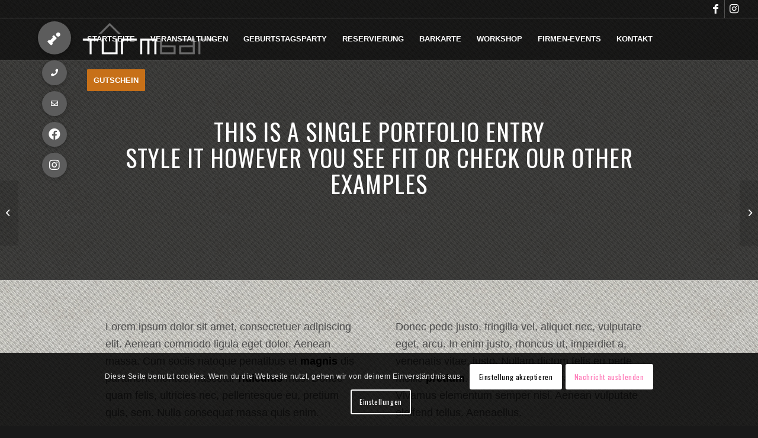

--- FILE ---
content_type: text/html; charset=UTF-8
request_url: https://turmbar.de/portfolio-item/macbook-pro-ssd
body_size: 20343
content:
<!DOCTYPE html>
<html lang="de" class="html_stretched responsive av-preloader-active av-preloader-enabled  html_header_top html_logo_left html_main_nav_header html_menu_right html_custom html_header_sticky html_header_shrinking html_header_topbar_active html_header_transparency html_header_with_border html_mobile_menu_tablet html_header_searchicon_disabled html_content_align_center html_header_unstick_top html_header_stretch html_elegant-blog html_modern-blog html_av-overlay-side html_av-overlay-side-classic html_12 html_av-submenu-noclone html_entry_id_144 av-cookies-consent-show-message-bar av-cookies-cookie-consent-enabled av-cookies-can-opt-out av-cookies-user-silent-accept avia-cookie-check-browser-settings av-no-preview av-default-lightbox html_text_menu_active av-mobile-menu-switch-default">
<head>
<meta charset="UTF-8" />
<meta name="robots" content="index, follow" />
<!-- mobile setting -->
<meta name="viewport" content="width=device-width, initial-scale=1">
<!-- Scripts/CSS and wp_head hook -->
<title>MacBook PRO &#038; SSD &#8211; TURM BAR HAMBURG</title>
<meta name='robots' content='max-image-preview:large' />
<script type='text/javascript'>
function avia_cookie_check_sessionStorage()
{
//	FF throws error when all cookies blocked !!
var sessionBlocked = false;
try
{
var test = sessionStorage.getItem( 'aviaCookieRefused' ) != null;
}
catch(e)
{
sessionBlocked = true;
}
var aviaCookieRefused = ! sessionBlocked ? sessionStorage.getItem( 'aviaCookieRefused' ) : null;
var html = document.getElementsByTagName('html')[0];
/**
* Set a class to avoid calls to sessionStorage
*/
if( sessionBlocked || aviaCookieRefused )
{
if( html.className.indexOf('av-cookies-session-refused') < 0 )
{
html.className += ' av-cookies-session-refused';
}
}
if( sessionBlocked || aviaCookieRefused || document.cookie.match(/aviaCookieConsent/) )
{
if( html.className.indexOf('av-cookies-user-silent-accept') >= 0 )
{
html.className = html.className.replace(/\bav-cookies-user-silent-accept\b/g, '');
}
}
}
avia_cookie_check_sessionStorage();
</script>
<link rel='dns-prefetch' href='//cdnjs.cloudflare.com' />
<link rel="alternate" type="application/rss+xml" title="TURM BAR HAMBURG &raquo; Feed" href="https://turmbar.de/feed" />
<link rel="alternate" type="application/rss+xml" title="TURM BAR HAMBURG &raquo; Kommentar-Feed" href="https://turmbar.de/comments/feed" />
<!-- google webfont font replacement -->
<script type='text/javascript'>
(function() {
/*	check if webfonts are disabled by user setting via cookie - or user must opt in.	*/
var html = document.getElementsByTagName('html')[0];
var cookie_check = html.className.indexOf('av-cookies-needs-opt-in') >= 0 || html.className.indexOf('av-cookies-can-opt-out') >= 0;
var allow_continue = true;
var silent_accept_cookie = html.className.indexOf('av-cookies-user-silent-accept') >= 0;
if( cookie_check && ! silent_accept_cookie )
{
if( ! document.cookie.match(/aviaCookieConsent/) || html.className.indexOf('av-cookies-session-refused') >= 0 )
{
allow_continue = false;
}
else
{
if( ! document.cookie.match(/aviaPrivacyRefuseCookiesHideBar/) )
{
allow_continue = false;
}
else if( ! document.cookie.match(/aviaPrivacyEssentialCookiesEnabled/) )
{
allow_continue = false;
}
else if( document.cookie.match(/aviaPrivacyGoogleWebfontsDisabled/) )
{
allow_continue = false;
}
}
}
if( allow_continue )
{
var f = document.createElement('link');
f.type 	= 'text/css';
f.rel 	= 'stylesheet';
f.href 	= 'https://fonts.googleapis.com/css?family=Metrophobic%7COswald%7COpen+Sans:400,600&display=auto';
f.id 	= 'avia-google-webfont';
document.getElementsByTagName('head')[0].appendChild(f);
}
})();
</script>
<!-- <link rel='stylesheet' id='sbi_styles-css' href='https://turmbar.de/wp-content/plugins/instagram-feed/css/sbi-styles.min.css?ver=6.9.1' type='text/css' media='all' /> -->
<!-- <link rel='stylesheet' id='wp-block-library-css' href='https://turmbar.de/wp-includes/css/dist/block-library/style.min.css?ver=6.1.9' type='text/css' media='all' /> -->
<link rel="stylesheet" type="text/css" href="//turmbar.de/wp-content/cache/wpfc-minified/m9habamx/h6duw.css" media="all"/>
<style id='global-styles-inline-css' type='text/css'>
body{--wp--preset--color--black: #000000;--wp--preset--color--cyan-bluish-gray: #abb8c3;--wp--preset--color--white: #ffffff;--wp--preset--color--pale-pink: #f78da7;--wp--preset--color--vivid-red: #cf2e2e;--wp--preset--color--luminous-vivid-orange: #ff6900;--wp--preset--color--luminous-vivid-amber: #fcb900;--wp--preset--color--light-green-cyan: #7bdcb5;--wp--preset--color--vivid-green-cyan: #00d084;--wp--preset--color--pale-cyan-blue: #8ed1fc;--wp--preset--color--vivid-cyan-blue: #0693e3;--wp--preset--color--vivid-purple: #9b51e0;--wp--preset--color--metallic-red: #b02b2c;--wp--preset--color--maximum-yellow-red: #edae44;--wp--preset--color--yellow-sun: #eeee22;--wp--preset--color--palm-leaf: #83a846;--wp--preset--color--aero: #7bb0e7;--wp--preset--color--old-lavender: #745f7e;--wp--preset--color--steel-teal: #5f8789;--wp--preset--color--raspberry-pink: #d65799;--wp--preset--color--medium-turquoise: #4ecac2;--wp--preset--gradient--vivid-cyan-blue-to-vivid-purple: linear-gradient(135deg,rgba(6,147,227,1) 0%,rgb(155,81,224) 100%);--wp--preset--gradient--light-green-cyan-to-vivid-green-cyan: linear-gradient(135deg,rgb(122,220,180) 0%,rgb(0,208,130) 100%);--wp--preset--gradient--luminous-vivid-amber-to-luminous-vivid-orange: linear-gradient(135deg,rgba(252,185,0,1) 0%,rgba(255,105,0,1) 100%);--wp--preset--gradient--luminous-vivid-orange-to-vivid-red: linear-gradient(135deg,rgba(255,105,0,1) 0%,rgb(207,46,46) 100%);--wp--preset--gradient--very-light-gray-to-cyan-bluish-gray: linear-gradient(135deg,rgb(238,238,238) 0%,rgb(169,184,195) 100%);--wp--preset--gradient--cool-to-warm-spectrum: linear-gradient(135deg,rgb(74,234,220) 0%,rgb(151,120,209) 20%,rgb(207,42,186) 40%,rgb(238,44,130) 60%,rgb(251,105,98) 80%,rgb(254,248,76) 100%);--wp--preset--gradient--blush-light-purple: linear-gradient(135deg,rgb(255,206,236) 0%,rgb(152,150,240) 100%);--wp--preset--gradient--blush-bordeaux: linear-gradient(135deg,rgb(254,205,165) 0%,rgb(254,45,45) 50%,rgb(107,0,62) 100%);--wp--preset--gradient--luminous-dusk: linear-gradient(135deg,rgb(255,203,112) 0%,rgb(199,81,192) 50%,rgb(65,88,208) 100%);--wp--preset--gradient--pale-ocean: linear-gradient(135deg,rgb(255,245,203) 0%,rgb(182,227,212) 50%,rgb(51,167,181) 100%);--wp--preset--gradient--electric-grass: linear-gradient(135deg,rgb(202,248,128) 0%,rgb(113,206,126) 100%);--wp--preset--gradient--midnight: linear-gradient(135deg,rgb(2,3,129) 0%,rgb(40,116,252) 100%);--wp--preset--duotone--dark-grayscale: url('#wp-duotone-dark-grayscale');--wp--preset--duotone--grayscale: url('#wp-duotone-grayscale');--wp--preset--duotone--purple-yellow: url('#wp-duotone-purple-yellow');--wp--preset--duotone--blue-red: url('#wp-duotone-blue-red');--wp--preset--duotone--midnight: url('#wp-duotone-midnight');--wp--preset--duotone--magenta-yellow: url('#wp-duotone-magenta-yellow');--wp--preset--duotone--purple-green: url('#wp-duotone-purple-green');--wp--preset--duotone--blue-orange: url('#wp-duotone-blue-orange');--wp--preset--font-size--small: 1rem;--wp--preset--font-size--medium: 1.125rem;--wp--preset--font-size--large: 1.75rem;--wp--preset--font-size--x-large: clamp(1.75rem, 3vw, 2.25rem);--wp--preset--spacing--20: 0.44rem;--wp--preset--spacing--30: 0.67rem;--wp--preset--spacing--40: 1rem;--wp--preset--spacing--50: 1.5rem;--wp--preset--spacing--60: 2.25rem;--wp--preset--spacing--70: 3.38rem;--wp--preset--spacing--80: 5.06rem;}body { margin: 0;--wp--style--global--content-size: 800px;--wp--style--global--wide-size: 1130px; }.wp-site-blocks > .alignleft { float: left; margin-right: 2em; }.wp-site-blocks > .alignright { float: right; margin-left: 2em; }.wp-site-blocks > .aligncenter { justify-content: center; margin-left: auto; margin-right: auto; }:where(.is-layout-flex){gap: 0.5em;}body .is-layout-flow > .alignleft{float: left;margin-inline-start: 0;margin-inline-end: 2em;}body .is-layout-flow > .alignright{float: right;margin-inline-start: 2em;margin-inline-end: 0;}body .is-layout-flow > .aligncenter{margin-left: auto !important;margin-right: auto !important;}body .is-layout-constrained > .alignleft{float: left;margin-inline-start: 0;margin-inline-end: 2em;}body .is-layout-constrained > .alignright{float: right;margin-inline-start: 2em;margin-inline-end: 0;}body .is-layout-constrained > .aligncenter{margin-left: auto !important;margin-right: auto !important;}body .is-layout-constrained > :where(:not(.alignleft):not(.alignright):not(.alignfull)){max-width: var(--wp--style--global--content-size);margin-left: auto !important;margin-right: auto !important;}body .is-layout-constrained > .alignwide{max-width: var(--wp--style--global--wide-size);}body .is-layout-flex{display: flex;}body .is-layout-flex{flex-wrap: wrap;align-items: center;}body .is-layout-flex > *{margin: 0;}body{padding-top: 0px;padding-right: 0px;padding-bottom: 0px;padding-left: 0px;}a:where(:not(.wp-element-button)){text-decoration: underline;}.wp-element-button, .wp-block-button__link{background-color: #32373c;border-width: 0;color: #fff;font-family: inherit;font-size: inherit;line-height: inherit;padding: calc(0.667em + 2px) calc(1.333em + 2px);text-decoration: none;}.has-black-color{color: var(--wp--preset--color--black) !important;}.has-cyan-bluish-gray-color{color: var(--wp--preset--color--cyan-bluish-gray) !important;}.has-white-color{color: var(--wp--preset--color--white) !important;}.has-pale-pink-color{color: var(--wp--preset--color--pale-pink) !important;}.has-vivid-red-color{color: var(--wp--preset--color--vivid-red) !important;}.has-luminous-vivid-orange-color{color: var(--wp--preset--color--luminous-vivid-orange) !important;}.has-luminous-vivid-amber-color{color: var(--wp--preset--color--luminous-vivid-amber) !important;}.has-light-green-cyan-color{color: var(--wp--preset--color--light-green-cyan) !important;}.has-vivid-green-cyan-color{color: var(--wp--preset--color--vivid-green-cyan) !important;}.has-pale-cyan-blue-color{color: var(--wp--preset--color--pale-cyan-blue) !important;}.has-vivid-cyan-blue-color{color: var(--wp--preset--color--vivid-cyan-blue) !important;}.has-vivid-purple-color{color: var(--wp--preset--color--vivid-purple) !important;}.has-metallic-red-color{color: var(--wp--preset--color--metallic-red) !important;}.has-maximum-yellow-red-color{color: var(--wp--preset--color--maximum-yellow-red) !important;}.has-yellow-sun-color{color: var(--wp--preset--color--yellow-sun) !important;}.has-palm-leaf-color{color: var(--wp--preset--color--palm-leaf) !important;}.has-aero-color{color: var(--wp--preset--color--aero) !important;}.has-old-lavender-color{color: var(--wp--preset--color--old-lavender) !important;}.has-steel-teal-color{color: var(--wp--preset--color--steel-teal) !important;}.has-raspberry-pink-color{color: var(--wp--preset--color--raspberry-pink) !important;}.has-medium-turquoise-color{color: var(--wp--preset--color--medium-turquoise) !important;}.has-black-background-color{background-color: var(--wp--preset--color--black) !important;}.has-cyan-bluish-gray-background-color{background-color: var(--wp--preset--color--cyan-bluish-gray) !important;}.has-white-background-color{background-color: var(--wp--preset--color--white) !important;}.has-pale-pink-background-color{background-color: var(--wp--preset--color--pale-pink) !important;}.has-vivid-red-background-color{background-color: var(--wp--preset--color--vivid-red) !important;}.has-luminous-vivid-orange-background-color{background-color: var(--wp--preset--color--luminous-vivid-orange) !important;}.has-luminous-vivid-amber-background-color{background-color: var(--wp--preset--color--luminous-vivid-amber) !important;}.has-light-green-cyan-background-color{background-color: var(--wp--preset--color--light-green-cyan) !important;}.has-vivid-green-cyan-background-color{background-color: var(--wp--preset--color--vivid-green-cyan) !important;}.has-pale-cyan-blue-background-color{background-color: var(--wp--preset--color--pale-cyan-blue) !important;}.has-vivid-cyan-blue-background-color{background-color: var(--wp--preset--color--vivid-cyan-blue) !important;}.has-vivid-purple-background-color{background-color: var(--wp--preset--color--vivid-purple) !important;}.has-metallic-red-background-color{background-color: var(--wp--preset--color--metallic-red) !important;}.has-maximum-yellow-red-background-color{background-color: var(--wp--preset--color--maximum-yellow-red) !important;}.has-yellow-sun-background-color{background-color: var(--wp--preset--color--yellow-sun) !important;}.has-palm-leaf-background-color{background-color: var(--wp--preset--color--palm-leaf) !important;}.has-aero-background-color{background-color: var(--wp--preset--color--aero) !important;}.has-old-lavender-background-color{background-color: var(--wp--preset--color--old-lavender) !important;}.has-steel-teal-background-color{background-color: var(--wp--preset--color--steel-teal) !important;}.has-raspberry-pink-background-color{background-color: var(--wp--preset--color--raspberry-pink) !important;}.has-medium-turquoise-background-color{background-color: var(--wp--preset--color--medium-turquoise) !important;}.has-black-border-color{border-color: var(--wp--preset--color--black) !important;}.has-cyan-bluish-gray-border-color{border-color: var(--wp--preset--color--cyan-bluish-gray) !important;}.has-white-border-color{border-color: var(--wp--preset--color--white) !important;}.has-pale-pink-border-color{border-color: var(--wp--preset--color--pale-pink) !important;}.has-vivid-red-border-color{border-color: var(--wp--preset--color--vivid-red) !important;}.has-luminous-vivid-orange-border-color{border-color: var(--wp--preset--color--luminous-vivid-orange) !important;}.has-luminous-vivid-amber-border-color{border-color: var(--wp--preset--color--luminous-vivid-amber) !important;}.has-light-green-cyan-border-color{border-color: var(--wp--preset--color--light-green-cyan) !important;}.has-vivid-green-cyan-border-color{border-color: var(--wp--preset--color--vivid-green-cyan) !important;}.has-pale-cyan-blue-border-color{border-color: var(--wp--preset--color--pale-cyan-blue) !important;}.has-vivid-cyan-blue-border-color{border-color: var(--wp--preset--color--vivid-cyan-blue) !important;}.has-vivid-purple-border-color{border-color: var(--wp--preset--color--vivid-purple) !important;}.has-metallic-red-border-color{border-color: var(--wp--preset--color--metallic-red) !important;}.has-maximum-yellow-red-border-color{border-color: var(--wp--preset--color--maximum-yellow-red) !important;}.has-yellow-sun-border-color{border-color: var(--wp--preset--color--yellow-sun) !important;}.has-palm-leaf-border-color{border-color: var(--wp--preset--color--palm-leaf) !important;}.has-aero-border-color{border-color: var(--wp--preset--color--aero) !important;}.has-old-lavender-border-color{border-color: var(--wp--preset--color--old-lavender) !important;}.has-steel-teal-border-color{border-color: var(--wp--preset--color--steel-teal) !important;}.has-raspberry-pink-border-color{border-color: var(--wp--preset--color--raspberry-pink) !important;}.has-medium-turquoise-border-color{border-color: var(--wp--preset--color--medium-turquoise) !important;}.has-vivid-cyan-blue-to-vivid-purple-gradient-background{background: var(--wp--preset--gradient--vivid-cyan-blue-to-vivid-purple) !important;}.has-light-green-cyan-to-vivid-green-cyan-gradient-background{background: var(--wp--preset--gradient--light-green-cyan-to-vivid-green-cyan) !important;}.has-luminous-vivid-amber-to-luminous-vivid-orange-gradient-background{background: var(--wp--preset--gradient--luminous-vivid-amber-to-luminous-vivid-orange) !important;}.has-luminous-vivid-orange-to-vivid-red-gradient-background{background: var(--wp--preset--gradient--luminous-vivid-orange-to-vivid-red) !important;}.has-very-light-gray-to-cyan-bluish-gray-gradient-background{background: var(--wp--preset--gradient--very-light-gray-to-cyan-bluish-gray) !important;}.has-cool-to-warm-spectrum-gradient-background{background: var(--wp--preset--gradient--cool-to-warm-spectrum) !important;}.has-blush-light-purple-gradient-background{background: var(--wp--preset--gradient--blush-light-purple) !important;}.has-blush-bordeaux-gradient-background{background: var(--wp--preset--gradient--blush-bordeaux) !important;}.has-luminous-dusk-gradient-background{background: var(--wp--preset--gradient--luminous-dusk) !important;}.has-pale-ocean-gradient-background{background: var(--wp--preset--gradient--pale-ocean) !important;}.has-electric-grass-gradient-background{background: var(--wp--preset--gradient--electric-grass) !important;}.has-midnight-gradient-background{background: var(--wp--preset--gradient--midnight) !important;}.has-small-font-size{font-size: var(--wp--preset--font-size--small) !important;}.has-medium-font-size{font-size: var(--wp--preset--font-size--medium) !important;}.has-large-font-size{font-size: var(--wp--preset--font-size--large) !important;}.has-x-large-font-size{font-size: var(--wp--preset--font-size--x-large) !important;}
.wp-block-navigation a:where(:not(.wp-element-button)){color: inherit;}
:where(.wp-block-columns.is-layout-flex){gap: 2em;}
.wp-block-pullquote{font-size: 1.5em;line-height: 1.6;}
</style>
<!-- <link rel='stylesheet' id='buttonizer_frontend_style-css' href='https://turmbar.de/wp-content/plugins/buttonizer-multifunctional-button/assets/legacy/frontend.css?v=e56c108f5ec02d28b104b0962bc469ef&#038;ver=6.1.9' type='text/css' media='all' /> -->
<link rel="stylesheet" type="text/css" href="//turmbar.de/wp-content/cache/wpfc-minified/3miq6q6/h6duw.css" media="all"/>
<link rel='stylesheet' id='buttonizer-icon-library-css' href='https://cdnjs.cloudflare.com/ajax/libs/font-awesome/5.15.4/css/all.min.css?ver=6.1.9' type='text/css' media='all' integrity='sha512-1ycn6IcaQQ40/MKBW2W4Rhis/DbILU74C1vSrLJxCq57o941Ym01SwNsOMqvEBFlcgUa6xLiPY/NS5R+E6ztJQ==' crossorigin='anonymous' />
<!-- <link rel='stylesheet' id='avia-merged-styles-css' href='https://turmbar.de/wp-content/uploads/dynamic_avia/avia-merged-styles-4a5bed19f8ee1004aa31dd1fe0b796e6---63efa5a2cc17f.css' type='text/css' media='all' /> -->
<!-- <link rel='stylesheet' id='avia-single-post-144-css' href='https://turmbar.de/wp-content/uploads/dynamic_avia/avia_posts_css/post-144.css?ver=ver-1676898130' type='text/css' media='all' /> -->
<link rel="stylesheet" type="text/css" href="//turmbar.de/wp-content/cache/wpfc-minified/8atan9l6/htat9.css" media="all"/>
<script type='text/javascript' src='https://turmbar.de/wp-includes/js/jquery/jquery.min.js?ver=3.6.1' id='jquery-core-js'></script>
<script type='text/javascript' src='https://turmbar.de/wp-includes/js/jquery/jquery-migrate.min.js?ver=3.3.2' id='jquery-migrate-js'></script>
<link rel="https://api.w.org/" href="https://turmbar.de/wp-json/" /><link rel="alternate" type="application/json" href="https://turmbar.de/wp-json/wp/v2/portfolio/144" /><link rel="EditURI" type="application/rsd+xml" title="RSD" href="https://turmbar.de/xmlrpc.php?rsd" />
<link rel="wlwmanifest" type="application/wlwmanifest+xml" href="https://turmbar.de/wp-includes/wlwmanifest.xml" />
<meta name="generator" content="WordPress 6.1.9" />
<link rel="canonical" href="https://turmbar.de/portfolio-item/macbook-pro-ssd" />
<link rel='shortlink' href='https://turmbar.de/?p=144' />
<link rel="alternate" type="application/json+oembed" href="https://turmbar.de/wp-json/oembed/1.0/embed?url=https%3A%2F%2Fturmbar.de%2Fportfolio-item%2Fmacbook-pro-ssd" />
<link rel="alternate" type="text/xml+oembed" href="https://turmbar.de/wp-json/oembed/1.0/embed?url=https%3A%2F%2Fturmbar.de%2Fportfolio-item%2Fmacbook-pro-ssd&#038;format=xml" />
<!-- This site is optimized with the Schema plugin v1.7.9.6 - https://schema.press -->
<script type="application/ld+json">[{"@context":"http:\/\/schema.org\/","@type":"WPHeader","url":"https:\/\/turmbar.de","headline":"MacBook PRO &#038; SSD","description":"Cocktailbar und Lounge in der City"},{"@context":"http:\/\/schema.org\/","@type":"WPFooter","url":"https:\/\/turmbar.de","headline":"MacBook PRO &#038; SSD","description":"Cocktailbar und Lounge in der City","copyrightYear":"2015"}]</script>
<link rel="profile" href="http://gmpg.org/xfn/11" />
<link rel="alternate" type="application/rss+xml" title="TURM BAR HAMBURG RSS2 Feed" href="https://turmbar.de/feed" />
<link rel="pingback" href="https://turmbar.de/xmlrpc.php" />
<style type='text/css' media='screen'>
#top #header_main > .container, #top #header_main > .container .main_menu  .av-main-nav > li > a, #top #header_main #menu-item-shop .cart_dropdown_link{ height:70px; line-height: 70px; }
.html_top_nav_header .av-logo-container{ height:70px;  }
.html_header_top.html_header_sticky #top #wrap_all #main{ padding-top:100px; } 
</style>
<!--[if lt IE 9]><script src="https://turmbar.de/wp-content/themes/enfold/js/html5shiv.js"></script><![endif]-->
<link rel="icon" href="https://new.turmbar.de/wp-content/uploads/2020/01/favicon.jpg" type="image/x-icon">
<!-- To speed up the rendering and to display the site as fast as possible to the user we include some styles and scripts for above the fold content inline -->
<script type="text/javascript">'use strict';var avia_is_mobile=!1;if(/Android|webOS|iPhone|iPad|iPod|BlackBerry|IEMobile|Opera Mini/i.test(navigator.userAgent)&&'ontouchstart' in document.documentElement){avia_is_mobile=!0;document.documentElement.className+=' avia_mobile '}
else{document.documentElement.className+=' avia_desktop '};document.documentElement.className+=' js_active ';(function(){var e=['-webkit-','-moz-','-ms-',''],n='',o=!1,a=!1;for(var t in e){if(e[t]+'transform' in document.documentElement.style){o=!0;n=e[t]+'transform'};if(e[t]+'perspective' in document.documentElement.style){a=!0}};if(o){document.documentElement.className+=' avia_transform '};if(a){document.documentElement.className+=' avia_transform3d '};if(typeof document.getElementsByClassName=='function'&&typeof document.documentElement.getBoundingClientRect=='function'&&avia_is_mobile==!1){if(n&&window.innerHeight>0){setTimeout(function(){var e=0,o={},a=0,t=document.getElementsByClassName('av-parallax'),i=window.pageYOffset||document.documentElement.scrollTop;for(e=0;e<t.length;e++){t[e].style.top='0px';o=t[e].getBoundingClientRect();a=Math.ceil((window.innerHeight+i-o.top)*0.3);t[e].style[n]='translate(0px, '+a+'px)';t[e].style.top='auto';t[e].className+=' enabled-parallax '}},50)}}})();</script><style type="text/css">
@font-face {font-family: 'entypo-fontello'; font-weight: normal; font-style: normal; font-display: auto;
src: url('https://turmbar.de/wp-content/themes/enfold/config-templatebuilder/avia-template-builder/assets/fonts/entypo-fontello.woff2') format('woff2'),
url('https://turmbar.de/wp-content/themes/enfold/config-templatebuilder/avia-template-builder/assets/fonts/entypo-fontello.woff') format('woff'),
url('https://turmbar.de/wp-content/themes/enfold/config-templatebuilder/avia-template-builder/assets/fonts/entypo-fontello.ttf') format('truetype'),
url('https://turmbar.de/wp-content/themes/enfold/config-templatebuilder/avia-template-builder/assets/fonts/entypo-fontello.svg#entypo-fontello') format('svg'),
url('https://turmbar.de/wp-content/themes/enfold/config-templatebuilder/avia-template-builder/assets/fonts/entypo-fontello.eot'),
url('https://turmbar.de/wp-content/themes/enfold/config-templatebuilder/avia-template-builder/assets/fonts/entypo-fontello.eot?#iefix') format('embedded-opentype');
} #top .avia-font-entypo-fontello, body .avia-font-entypo-fontello, html body [data-av_iconfont='entypo-fontello']:before{ font-family: 'entypo-fontello'; }
</style>
<!--
Debugging Info for Theme support: 
Theme: Enfold
Version: 5.4.1
Installed: enfold
AviaFramework Version: 5.3
AviaBuilder Version: 5.3
aviaElementManager Version: 1.0.1
- - - - - - - - - - -
ChildTheme: Enfold Child
ChildTheme Version: 1.0
ChildTheme Installed: enfold
- - - - - - - - - - -
ML:268435456-PU:87-PLA:10
WP:6.1.9
Compress: CSS:all theme files - JS:all theme files
Updates: enabled - token has changed and not verified
PLAu:7
-->
</head>
<body id="top" class="portfolio-template-default single single-portfolio postid-144 stretched rtl_columns av-curtain-numeric metrophobic arial-websave arial  avia-responsive-images-support" itemscope="itemscope" itemtype="https://schema.org/WebPage" >
<svg xmlns="http://www.w3.org/2000/svg" viewBox="0 0 0 0" width="0" height="0" focusable="false" role="none" style="visibility: hidden; position: absolute; left: -9999px; overflow: hidden;" ><defs><filter id="wp-duotone-dark-grayscale"><feColorMatrix color-interpolation-filters="sRGB" type="matrix" values=" .299 .587 .114 0 0 .299 .587 .114 0 0 .299 .587 .114 0 0 .299 .587 .114 0 0 " /><feComponentTransfer color-interpolation-filters="sRGB" ><feFuncR type="table" tableValues="0 0.49803921568627" /><feFuncG type="table" tableValues="0 0.49803921568627" /><feFuncB type="table" tableValues="0 0.49803921568627" /><feFuncA type="table" tableValues="1 1" /></feComponentTransfer><feComposite in2="SourceGraphic" operator="in" /></filter></defs></svg><svg xmlns="http://www.w3.org/2000/svg" viewBox="0 0 0 0" width="0" height="0" focusable="false" role="none" style="visibility: hidden; position: absolute; left: -9999px; overflow: hidden;" ><defs><filter id="wp-duotone-grayscale"><feColorMatrix color-interpolation-filters="sRGB" type="matrix" values=" .299 .587 .114 0 0 .299 .587 .114 0 0 .299 .587 .114 0 0 .299 .587 .114 0 0 " /><feComponentTransfer color-interpolation-filters="sRGB" ><feFuncR type="table" tableValues="0 1" /><feFuncG type="table" tableValues="0 1" /><feFuncB type="table" tableValues="0 1" /><feFuncA type="table" tableValues="1 1" /></feComponentTransfer><feComposite in2="SourceGraphic" operator="in" /></filter></defs></svg><svg xmlns="http://www.w3.org/2000/svg" viewBox="0 0 0 0" width="0" height="0" focusable="false" role="none" style="visibility: hidden; position: absolute; left: -9999px; overflow: hidden;" ><defs><filter id="wp-duotone-purple-yellow"><feColorMatrix color-interpolation-filters="sRGB" type="matrix" values=" .299 .587 .114 0 0 .299 .587 .114 0 0 .299 .587 .114 0 0 .299 .587 .114 0 0 " /><feComponentTransfer color-interpolation-filters="sRGB" ><feFuncR type="table" tableValues="0.54901960784314 0.98823529411765" /><feFuncG type="table" tableValues="0 1" /><feFuncB type="table" tableValues="0.71764705882353 0.25490196078431" /><feFuncA type="table" tableValues="1 1" /></feComponentTransfer><feComposite in2="SourceGraphic" operator="in" /></filter></defs></svg><svg xmlns="http://www.w3.org/2000/svg" viewBox="0 0 0 0" width="0" height="0" focusable="false" role="none" style="visibility: hidden; position: absolute; left: -9999px; overflow: hidden;" ><defs><filter id="wp-duotone-blue-red"><feColorMatrix color-interpolation-filters="sRGB" type="matrix" values=" .299 .587 .114 0 0 .299 .587 .114 0 0 .299 .587 .114 0 0 .299 .587 .114 0 0 " /><feComponentTransfer color-interpolation-filters="sRGB" ><feFuncR type="table" tableValues="0 1" /><feFuncG type="table" tableValues="0 0.27843137254902" /><feFuncB type="table" tableValues="0.5921568627451 0.27843137254902" /><feFuncA type="table" tableValues="1 1" /></feComponentTransfer><feComposite in2="SourceGraphic" operator="in" /></filter></defs></svg><svg xmlns="http://www.w3.org/2000/svg" viewBox="0 0 0 0" width="0" height="0" focusable="false" role="none" style="visibility: hidden; position: absolute; left: -9999px; overflow: hidden;" ><defs><filter id="wp-duotone-midnight"><feColorMatrix color-interpolation-filters="sRGB" type="matrix" values=" .299 .587 .114 0 0 .299 .587 .114 0 0 .299 .587 .114 0 0 .299 .587 .114 0 0 " /><feComponentTransfer color-interpolation-filters="sRGB" ><feFuncR type="table" tableValues="0 0" /><feFuncG type="table" tableValues="0 0.64705882352941" /><feFuncB type="table" tableValues="0 1" /><feFuncA type="table" tableValues="1 1" /></feComponentTransfer><feComposite in2="SourceGraphic" operator="in" /></filter></defs></svg><svg xmlns="http://www.w3.org/2000/svg" viewBox="0 0 0 0" width="0" height="0" focusable="false" role="none" style="visibility: hidden; position: absolute; left: -9999px; overflow: hidden;" ><defs><filter id="wp-duotone-magenta-yellow"><feColorMatrix color-interpolation-filters="sRGB" type="matrix" values=" .299 .587 .114 0 0 .299 .587 .114 0 0 .299 .587 .114 0 0 .299 .587 .114 0 0 " /><feComponentTransfer color-interpolation-filters="sRGB" ><feFuncR type="table" tableValues="0.78039215686275 1" /><feFuncG type="table" tableValues="0 0.94901960784314" /><feFuncB type="table" tableValues="0.35294117647059 0.47058823529412" /><feFuncA type="table" tableValues="1 1" /></feComponentTransfer><feComposite in2="SourceGraphic" operator="in" /></filter></defs></svg><svg xmlns="http://www.w3.org/2000/svg" viewBox="0 0 0 0" width="0" height="0" focusable="false" role="none" style="visibility: hidden; position: absolute; left: -9999px; overflow: hidden;" ><defs><filter id="wp-duotone-purple-green"><feColorMatrix color-interpolation-filters="sRGB" type="matrix" values=" .299 .587 .114 0 0 .299 .587 .114 0 0 .299 .587 .114 0 0 .299 .587 .114 0 0 " /><feComponentTransfer color-interpolation-filters="sRGB" ><feFuncR type="table" tableValues="0.65098039215686 0.40392156862745" /><feFuncG type="table" tableValues="0 1" /><feFuncB type="table" tableValues="0.44705882352941 0.4" /><feFuncA type="table" tableValues="1 1" /></feComponentTransfer><feComposite in2="SourceGraphic" operator="in" /></filter></defs></svg><svg xmlns="http://www.w3.org/2000/svg" viewBox="0 0 0 0" width="0" height="0" focusable="false" role="none" style="visibility: hidden; position: absolute; left: -9999px; overflow: hidden;" ><defs><filter id="wp-duotone-blue-orange"><feColorMatrix color-interpolation-filters="sRGB" type="matrix" values=" .299 .587 .114 0 0 .299 .587 .114 0 0 .299 .587 .114 0 0 .299 .587 .114 0 0 " /><feComponentTransfer color-interpolation-filters="sRGB" ><feFuncR type="table" tableValues="0.098039215686275 1" /><feFuncG type="table" tableValues="0 0.66274509803922" /><feFuncB type="table" tableValues="0.84705882352941 0.41960784313725" /><feFuncA type="table" tableValues="1 1" /></feComponentTransfer><feComposite in2="SourceGraphic" operator="in" /></filter></defs></svg><div class='av-siteloader-wrap av-transition-enabled'><div class="av-siteloader-inner"><div class="av-siteloader-cell"><div class="av-siteloader"><div class="av-siteloader-extra"></div></div></div></div></div>
<div id='wrap_all'>
<header id='header' class='all_colors header_color dark_bg_color  av_header_top av_logo_left av_main_nav_header av_menu_right av_custom av_header_sticky av_header_shrinking av_header_stretch av_mobile_menu_tablet av_header_transparency av_header_with_border av_header_searchicon_disabled av_header_unstick_top av_bottom_nav_disabled  av_alternate_logo_active av_header_border_disabled'  role="banner" itemscope="itemscope" itemtype="https://schema.org/WPHeader" >
<div id='header_meta' class='container_wrap container_wrap_meta  av_icon_active_right av_extra_header_active av_secondary_right av_entry_id_144'>
<div class='container'>
<ul class='noLightbox social_bookmarks icon_count_2'><li class='social_bookmarks_facebook av-social-link-facebook social_icon_1'><a  aria-label="Link zu Facebook" href='/Turmbar-Hamburg-578947845575032/' aria-hidden='false' data-av_icon='' data-av_iconfont='entypo-fontello' title='Facebook'><span class='avia_hidden_link_text'>Facebook</span></a></li><li class='social_bookmarks_instagram av-social-link-instagram social_icon_2'><a  aria-label="Link zu Instagram" href='/turmbar.hamburg/?hl=de' aria-hidden='false' data-av_icon='' data-av_iconfont='entypo-fontello' title='Instagram'><span class='avia_hidden_link_text'>Instagram</span></a></li></ul>			      </div>
</div>
<div  id='header_main' class='container_wrap container_wrap_logo'>
<div class='container av-logo-container'><div class='inner-container'><span class='logo avia-standard-logo'><a href='https://turmbar.de/' class=''><img src="https://new.turmbar.de/wp-content/uploads/2019/12/logo-300x90.png" height="100" width="300" alt='TURM BAR HAMBURG' title='' /><span class='subtext avia-standard-logo-sub'><img src="https://new.turmbar.de/wp-content/uploads/2019/12/logo-300x90.png" class='alternate avia-standard-logo' alt='' title='' /></span></a></span><nav class='main_menu' data-selectname='Wähle eine Seite'  role="navigation" itemscope="itemscope" itemtype="https://schema.org/SiteNavigationElement" ><div class="avia-menu av-main-nav-wrap"><ul role="menu" class="menu av-main-nav" id="avia-menu"><li role="menuitem" id="menu-item-3026" class="menu-item menu-item-type-custom menu-item-object-custom menu-item-mega-parent  menu-item-top-level menu-item-top-level-1"><a href="/" itemprop="url" tabindex="0"><span class="avia-bullet"></span><span class="avia-menu-text">STARTSEITE</span><span class="avia-menu-fx"><span class="avia-arrow-wrap"><span class="avia-arrow"></span></span></span></a></li>
<li role="menuitem" id="menu-item-3331" class="menu-item menu-item-type-post_type menu-item-object-page menu-item-top-level menu-item-top-level-2"><a href="https://turmbar.de/veranstaltungen" itemprop="url" tabindex="0"><span class="avia-bullet"></span><span class="avia-menu-text">VERANSTALTUNGEN</span><span class="avia-menu-fx"><span class="avia-arrow-wrap"><span class="avia-arrow"></span></span></span></a></li>
<li role="menuitem" id="menu-item-3396" class="menu-item menu-item-type-post_type menu-item-object-page menu-item-top-level menu-item-top-level-3"><a href="https://turmbar.de/geburtstagsparty" itemprop="url" tabindex="0"><span class="avia-bullet"></span><span class="avia-menu-text">GEBURTSTAGSPARTY</span><span class="avia-menu-fx"><span class="avia-arrow-wrap"><span class="avia-arrow"></span></span></span></a></li>
<li role="menuitem" id="menu-item-3723" class="menu-item menu-item-type-custom menu-item-object-custom menu-item-top-level menu-item-top-level-4"><a target="_blank" href="https://www.quandoo.de/place/turm-bar-hamburg-17207/widget?aid=146&amp;utm_source=quandoo-partner&amp;utm_medium=widget-link" itemprop="url" tabindex="0" rel="noopener"><span class="avia-bullet"></span><span class="avia-menu-text">RESERVIERUNG</span><span class="avia-menu-fx"><span class="avia-arrow-wrap"><span class="avia-arrow"></span></span></span></a></li>
<li role="menuitem" id="menu-item-3838" class="menu-item menu-item-type-custom menu-item-object-custom menu-item-top-level menu-item-top-level-5"><a target="_blank" href="https://turmbar.de/wp-content/uploads/2023/03/Barkarte.pdf" itemprop="url" tabindex="0"><span class="avia-bullet"></span><span class="avia-menu-text">BARKARTE</span><span class="avia-menu-fx"><span class="avia-arrow-wrap"><span class="avia-arrow"></span></span></span></a></li>
<li role="menuitem" id="menu-item-3432" class="menu-item menu-item-type-post_type menu-item-object-page menu-item-has-children menu-item-top-level menu-item-top-level-6"><a href="https://turmbar.de/workshop" itemprop="url" tabindex="0"><span class="avia-bullet"></span><span class="avia-menu-text">WORKSHOP</span><span class="avia-menu-fx"><span class="avia-arrow-wrap"><span class="avia-arrow"></span></span></span></a>
<ul class="sub-menu">
<li role="menuitem" id="menu-item-3460" class="menu-item menu-item-type-post_type menu-item-object-page"><a href="https://turmbar.de/gin-tasting" itemprop="url" tabindex="0"><span class="avia-bullet"></span><span class="avia-menu-text">GIN TASTING</span></a></li>
<li role="menuitem" id="menu-item-3519" class="menu-item menu-item-type-post_type menu-item-object-page"><a target="_blank" href="https://turmbar.de/whiskey-tasting" itemprop="url" tabindex="0"><span class="avia-bullet"></span><span class="avia-menu-text">WHISKEY TASTING</span></a></li>
<li role="menuitem" id="menu-item-3798" class="menu-item menu-item-type-post_type menu-item-object-page"><a href="https://turmbar.de/rum-tasting" itemprop="url" tabindex="0"><span class="avia-bullet"></span><span class="avia-menu-text">RUM TASTING</span></a></li>
<li role="menuitem" id="menu-item-3479" class="menu-item menu-item-type-post_type menu-item-object-page"><a target="_blank" href="https://turmbar.de/cocktailkurs" itemprop="url" tabindex="0"><span class="avia-bullet"></span><span class="avia-menu-text">COCKTAILKURS</span></a></li>
</ul>
</li>
<li role="menuitem" id="menu-item-3615" class="menu-item menu-item-type-custom menu-item-object-custom menu-item-has-children menu-item-top-level menu-item-top-level-7"><a href="#" itemprop="url" tabindex="0"><span class="avia-bullet"></span><span class="avia-menu-text">FIRMEN-EVENTS</span><span class="avia-menu-fx"><span class="avia-arrow-wrap"><span class="avia-arrow"></span></span></span></a>
<ul class="sub-menu">
<li role="menuitem" id="menu-item-3616" class="menu-item menu-item-type-post_type menu-item-object-page"><a target="_blank" href="https://turmbar.de/cocktailkurse-fuer-firmen" itemprop="url" tabindex="0"><span class="avia-bullet"></span><span class="avia-menu-text">COCKTAILKURSE FÜR FIRMEN</span></a></li>
<li role="menuitem" id="menu-item-3629" class="menu-item menu-item-type-post_type menu-item-object-page"><a href="https://turmbar.de/gin-tasting-fuer-firmen" itemprop="url" tabindex="0"><span class="avia-bullet"></span><span class="avia-menu-text">GIN TASTING FÜR FIRMEN</span></a></li>
<li role="menuitem" id="menu-item-3636" class="menu-item menu-item-type-post_type menu-item-object-page"><a href="https://turmbar.de/whiskey-tasting-fuer-firmen" itemprop="url" tabindex="0"><span class="avia-bullet"></span><span class="avia-menu-text">WHISKEY TASTING FÜR FIRMEN</span></a></li>
</ul>
</li>
<li role="menuitem" id="menu-item-3249" class="menu-item menu-item-type-custom menu-item-object-custom menu-item-has-children menu-item-top-level menu-item-top-level-8"><a href="#" itemprop="url" tabindex="0"><span class="avia-bullet"></span><span class="avia-menu-text">KONTAKT</span><span class="avia-menu-fx"><span class="avia-arrow-wrap"><span class="avia-arrow"></span></span></span></a>
<ul class="sub-menu">
<li role="menuitem" id="menu-item-3250" class="menu-item menu-item-type-post_type menu-item-object-page"><a href="https://turmbar.de/ueber-uns" itemprop="url" tabindex="0"><span class="avia-bullet"></span><span class="avia-menu-text">ÜBER UNS</span></a></li>
<li role="menuitem" id="menu-item-3692" class="menu-item menu-item-type-post_type menu-item-object-page"><a href="https://turmbar.de/impressum" itemprop="url" tabindex="0"><span class="avia-bullet"></span><span class="avia-menu-text">Impressum</span></a></li>
<li role="menuitem" id="menu-item-3688" class="menu-item menu-item-type-post_type menu-item-object-page menu-item-privacy-policy"><a href="https://turmbar.de/datenschutzerklaerung" itemprop="url" tabindex="0"><span class="avia-bullet"></span><span class="avia-menu-text">Datenschutzerklärung</span></a></li>
</ul>
</li>
<li role="menuitem" id="menu-item-3220" class="menu-item menu-item-type-custom menu-item-object-custom av-menu-button av-menu-button-colored menu-item-top-level menu-item-top-level-9"><a target="_blank" href="https://www.yovite.com/Restaurant-Gutschein-R-54271997.html?REF=REST" itemprop="url" tabindex="0" rel="noopener"><span class="avia-bullet"></span><span class="avia-menu-text">GUTSCHEIN</span><span class="avia-menu-fx"><span class="avia-arrow-wrap"><span class="avia-arrow"></span></span></span></a></li>
<li class="av-burger-menu-main menu-item-avia-special av-small-burger-icon">
<a href="#" aria-label="Menü" aria-hidden="false">
<span class="av-hamburger av-hamburger--spin av-js-hamburger">
<span class="av-hamburger-box">
<span class="av-hamburger-inner"></span>
<strong>Menü</strong>
</span>
</span>
<span class="avia_hidden_link_text">Menü</span>
</a>
</li></ul></div></nav></div> </div> 
<!-- end container_wrap-->
</div>
<div id="avia_alternate_menu_container" style="display: none;"><nav class='main_menu' data-selectname='Wähle eine Seite'  role="navigation" itemscope="itemscope" itemtype="https://schema.org/SiteNavigationElement" ><div class="avia_alternate_menu av-main-nav-wrap"><ul id="avia_alternate_menu" class="menu av-main-nav"><li role="menuitem" id="menu-item-3026" class="menu-item menu-item-type-custom menu-item-object-custom menu-item-mega-parent  menu-item-top-level menu-item-top-level-1"><a href="/" itemprop="url" tabindex="0"><span class="avia-bullet"></span><span class="avia-menu-text">STARTSEITE</span><span class="avia-menu-fx"><span class="avia-arrow-wrap"><span class="avia-arrow"></span></span></span></a></li>
<li role="menuitem" id="menu-item-3331" class="menu-item menu-item-type-post_type menu-item-object-page menu-item-top-level menu-item-top-level-2"><a href="https://turmbar.de/veranstaltungen" itemprop="url" tabindex="0"><span class="avia-bullet"></span><span class="avia-menu-text">VERANSTALTUNGEN</span><span class="avia-menu-fx"><span class="avia-arrow-wrap"><span class="avia-arrow"></span></span></span></a></li>
<li role="menuitem" id="menu-item-3396" class="menu-item menu-item-type-post_type menu-item-object-page menu-item-top-level menu-item-top-level-3"><a href="https://turmbar.de/geburtstagsparty" itemprop="url" tabindex="0"><span class="avia-bullet"></span><span class="avia-menu-text">GEBURTSTAGSPARTY</span><span class="avia-menu-fx"><span class="avia-arrow-wrap"><span class="avia-arrow"></span></span></span></a></li>
<li role="menuitem" id="menu-item-3723" class="menu-item menu-item-type-custom menu-item-object-custom menu-item-top-level menu-item-top-level-4"><a target="_blank" href="https://www.quandoo.de/place/turm-bar-hamburg-17207/widget?aid=146&amp;utm_source=quandoo-partner&amp;utm_medium=widget-link" itemprop="url" tabindex="0" rel="noopener"><span class="avia-bullet"></span><span class="avia-menu-text">RESERVIERUNG</span><span class="avia-menu-fx"><span class="avia-arrow-wrap"><span class="avia-arrow"></span></span></span></a></li>
<li role="menuitem" id="menu-item-3838" class="menu-item menu-item-type-custom menu-item-object-custom menu-item-top-level menu-item-top-level-5"><a target="_blank" href="https://turmbar.de/wp-content/uploads/2023/03/Barkarte.pdf" itemprop="url" tabindex="0"><span class="avia-bullet"></span><span class="avia-menu-text">BARKARTE</span><span class="avia-menu-fx"><span class="avia-arrow-wrap"><span class="avia-arrow"></span></span></span></a></li>
<li role="menuitem" id="menu-item-3432" class="menu-item menu-item-type-post_type menu-item-object-page menu-item-has-children menu-item-top-level menu-item-top-level-6"><a href="https://turmbar.de/workshop" itemprop="url" tabindex="0"><span class="avia-bullet"></span><span class="avia-menu-text">WORKSHOP</span><span class="avia-menu-fx"><span class="avia-arrow-wrap"><span class="avia-arrow"></span></span></span></a>
<ul class="sub-menu">
<li role="menuitem" id="menu-item-3460" class="menu-item menu-item-type-post_type menu-item-object-page"><a href="https://turmbar.de/gin-tasting" itemprop="url" tabindex="0"><span class="avia-bullet"></span><span class="avia-menu-text">GIN TASTING</span></a></li>
<li role="menuitem" id="menu-item-3519" class="menu-item menu-item-type-post_type menu-item-object-page"><a target="_blank" href="https://turmbar.de/whiskey-tasting" itemprop="url" tabindex="0"><span class="avia-bullet"></span><span class="avia-menu-text">WHISKEY TASTING</span></a></li>
<li role="menuitem" id="menu-item-3798" class="menu-item menu-item-type-post_type menu-item-object-page"><a href="https://turmbar.de/rum-tasting" itemprop="url" tabindex="0"><span class="avia-bullet"></span><span class="avia-menu-text">RUM TASTING</span></a></li>
<li role="menuitem" id="menu-item-3479" class="menu-item menu-item-type-post_type menu-item-object-page"><a target="_blank" href="https://turmbar.de/cocktailkurs" itemprop="url" tabindex="0"><span class="avia-bullet"></span><span class="avia-menu-text">COCKTAILKURS</span></a></li>
</ul>
</li>
<li role="menuitem" id="menu-item-3615" class="menu-item menu-item-type-custom menu-item-object-custom menu-item-has-children menu-item-top-level menu-item-top-level-7"><a href="#" itemprop="url" tabindex="0"><span class="avia-bullet"></span><span class="avia-menu-text">FIRMEN-EVENTS</span><span class="avia-menu-fx"><span class="avia-arrow-wrap"><span class="avia-arrow"></span></span></span></a>
<ul class="sub-menu">
<li role="menuitem" id="menu-item-3616" class="menu-item menu-item-type-post_type menu-item-object-page"><a target="_blank" href="https://turmbar.de/cocktailkurse-fuer-firmen" itemprop="url" tabindex="0"><span class="avia-bullet"></span><span class="avia-menu-text">COCKTAILKURSE FÜR FIRMEN</span></a></li>
<li role="menuitem" id="menu-item-3629" class="menu-item menu-item-type-post_type menu-item-object-page"><a href="https://turmbar.de/gin-tasting-fuer-firmen" itemprop="url" tabindex="0"><span class="avia-bullet"></span><span class="avia-menu-text">GIN TASTING FÜR FIRMEN</span></a></li>
<li role="menuitem" id="menu-item-3636" class="menu-item menu-item-type-post_type menu-item-object-page"><a href="https://turmbar.de/whiskey-tasting-fuer-firmen" itemprop="url" tabindex="0"><span class="avia-bullet"></span><span class="avia-menu-text">WHISKEY TASTING FÜR FIRMEN</span></a></li>
</ul>
</li>
<li role="menuitem" id="menu-item-3249" class="menu-item menu-item-type-custom menu-item-object-custom menu-item-has-children menu-item-top-level menu-item-top-level-8"><a href="#" itemprop="url" tabindex="0"><span class="avia-bullet"></span><span class="avia-menu-text">KONTAKT</span><span class="avia-menu-fx"><span class="avia-arrow-wrap"><span class="avia-arrow"></span></span></span></a>
<ul class="sub-menu">
<li role="menuitem" id="menu-item-3250" class="menu-item menu-item-type-post_type menu-item-object-page"><a href="https://turmbar.de/ueber-uns" itemprop="url" tabindex="0"><span class="avia-bullet"></span><span class="avia-menu-text">ÜBER UNS</span></a></li>
<li role="menuitem" id="menu-item-3692" class="menu-item menu-item-type-post_type menu-item-object-page"><a href="https://turmbar.de/impressum" itemprop="url" tabindex="0"><span class="avia-bullet"></span><span class="avia-menu-text">Impressum</span></a></li>
<li role="menuitem" id="menu-item-3688" class="menu-item menu-item-type-post_type menu-item-object-page menu-item-privacy-policy"><a href="https://turmbar.de/datenschutzerklaerung" itemprop="url" tabindex="0"><span class="avia-bullet"></span><span class="avia-menu-text">Datenschutzerklärung</span></a></li>
</ul>
</li>
<li role="menuitem" id="menu-item-3220" class="menu-item menu-item-type-custom menu-item-object-custom av-menu-button av-menu-button-colored menu-item-top-level menu-item-top-level-9"><a target="_blank" href="https://www.yovite.com/Restaurant-Gutschein-R-54271997.html?REF=REST" itemprop="url" tabindex="0" rel="noopener"><span class="avia-bullet"></span><span class="avia-menu-text">GUTSCHEIN</span><span class="avia-menu-fx"><span class="avia-arrow-wrap"><span class="avia-arrow"></span></span></span></a></li>
</ul></div></nav></div>		<div class='header_bg'></div>
<!-- end header -->
</header>
<div id='main' class='all_colors' data-scroll-offset='70'>
<div id='av_section_1'  class='avia-section av-4o0ofc-42e5bac8392b28145fc3b9f3a2e58361 main_color avia-section-huge avia-no-border-styling  avia-builder-el-0  el_before_av_section  avia-builder-el-first  avia-bg-style-scroll av-section-color-overlay-active av-minimum-height av-minimum-height-25  container_wrap fullsize'   data-av_minimum_height_pc='25'><div class="av-section-color-overlay-wrap"><div class="av-section-color-overlay"></div><div class='container av-section-cont-open' ><main  role="main" itemprop="mainContentOfPage"  class='template-page content  av-content-full alpha units'><div class='post-entry post-entry-type-page post-entry-144'><div class='entry-content-wrapper clearfix'>
<div  class='av-special-heading av-4isypk-8aa75cd61269acd051c5ffc90ee70487 av-special-heading-h1 custom-color-heading blockquote modern-quote modern-centered  avia-builder-el-1  avia-builder-el-no-sibling  av-inherit-size'><h1 class='av-special-heading-tag'  itemprop="headline"  >This is a single portfolio entry<br />Style it however you see fit or check our other examples</h1><div class="special-heading-border"><div class="special-heading-inner-border"></div></div></div>
</div></div></main><!-- close content main element --></div></div></div><div id='av_section_2'  class='avia-section av-4eyglk-6c777640ea76c9b8ac21df7d2ec38af6 main_color avia-section-default avia-no-shadow  avia-builder-el-2  el_after_av_section  el_before_av_section  avia-bg-style-scroll container_wrap fullsize'  ><div class='container av-section-cont-open' ><div class='template-page content  av-content-full alpha units'><div class='post-entry post-entry-type-page post-entry-144'><div class='entry-content-wrapper clearfix'>
<div class='flex_column av-46hujs-cd74897fc7e39e4542f613883f37e0ca av_one_half  avia-builder-el-3  el_before_av_one_half  avia-builder-el-first  first flex_column_div av-zero-column-padding '     ><section  class='av_textblock_section av-4067c0-d28c433bafa306894e28836b96a35456'  itemscope="itemscope" itemtype="https://schema.org/CreativeWork" ><div class='avia_textblock'  itemprop="text" ><p>Lorem ipsum dolor sit amet, consectetuer adipiscing elit. Aenean commodo ligula eget dolor. Aenean massa. Cum sociis natoque penatibus et <strong>magnis</strong> dis parturient montes, nascetur <strong>ridiculus</strong> mus. Donec quam felis, ultricies nec, pellentesque eu, pretium quis, sem. Nulla consequat massa quis enim.</p>
</div></section></div><div class='flex_column av-3tqt34-13ce974778df35b2e4b25167b4d6cce9 av_one_half  avia-builder-el-5  el_after_av_one_half  el_before_av_one_half  flex_column_div av-zero-column-padding '     ><section  class='av_textblock_section av-3o9vkw-a6726a4c5e9c16fc0a015b73c6d102e2'  itemscope="itemscope" itemtype="https://schema.org/CreativeWork" ><div class='avia_textblock'  itemprop="text" ><p>Donec pede justo, fringilla vel, aliquet nec, vulputate eget, arcu. In enim justo, rhoncus ut, imperdiet a, venenatis vitae, justo. Nullam dictum felis eu pede mollis <strong>pretium</strong>. Integer tincidunt. Cras dapibus. Vivamus elementum semper nisi. Aenean vulputate eleifend tellus. Aeneaellus.</p>
</div></section></div><div class='flex_column av-3mt348-1a668832456996a30dce4e319e05c6c1 av_one_half  avia-builder-el-7  el_after_av_one_half  el_before_av_one_half  first flex_column_div av-zero-column-padding column-top-margin'     ><div  class='avia-image-container av-3fnka8-8cd7486d8b2bf47ec880ef9cfcfdaf89 av-styling-no-styling avia-align-center  avia-builder-el-8  avia-builder-el-no-sibling '   itemprop="image" itemscope="itemscope" itemtype="https://schema.org/ImageObject" ><div class="avia-image-container-inner"><div class="avia-image-overlay-wrap"><img decoding="async" class='avia-img-lazy-loading-not- avia_image ' src="http://test.kriesi.at/enfold-2017/wp-content/uploads/sites/24/2015/07/portfolio-10.jpg" alt='' title=''   itemprop="thumbnailUrl"  /></div></div></div></div><div class='flex_column av-39bbgo-0183e171694dd4d273b9ccc57dfad53f av_one_half  avia-builder-el-9  el_after_av_one_half  el_before_av_one_full  flex_column_div av-zero-column-padding column-top-margin'     ><div  class='avia-image-container av-30ut9s-166215615c539b8ecc5015ac63b072db av-styling-no-styling avia-align-center  avia-builder-el-10  avia-builder-el-no-sibling '   itemprop="image" itemscope="itemscope" itemtype="https://schema.org/ImageObject" ><div class="avia-image-container-inner"><div class="avia-image-overlay-wrap"><img decoding="async" class='avia-img-lazy-loading-not- avia_image ' src="http://test.kriesi.at/enfold-2017/wp-content/uploads/sites/24/2015/07/portfolio-8.jpg" alt='' title=''   itemprop="thumbnailUrl"  /></div></div></div></div><div class='flex_column av-2v993k-d1b6c8126fd964ccd0884e035ba4e92e av_one_full  avia-builder-el-11  el_after_av_one_half  el_before_av_one_third  first flex_column_div av-zero-column-padding column-top-margin'     ><div  class='avia-image-container av-2o11tc-deb1bbcffea54feb293b3724f1d4b3fc av-styling-no-styling avia-align-center  avia-builder-el-12  avia-builder-el-no-sibling '   itemprop="image" itemscope="itemscope" itemtype="https://schema.org/ImageObject" ><div class="avia-image-container-inner"><div class="avia-image-overlay-wrap"><img decoding="async" class='avia-img-lazy-loading-not- avia_image ' src="http://test.kriesi.at/enfold-2017/wp-content/uploads/sites/24/2015/07/portfolio-large-1.jpg" alt='' title=''   itemprop="thumbnailUrl"  /></div></div></div></div><div class='flex_column av-2jglag-e75c5ef940a83ff9c2cb738fcb6b89c8 av_one_third  avia-builder-el-13  el_after_av_one_full  el_before_av_one_third  first flex_column_div av-zero-column-padding column-top-margin'     ><div  class='avia-image-container av-2fyv20-fe682cb0a4c1332d636bb161b7cc1ac1 av-styling-no-styling avia-align-center  avia-builder-el-14  avia-builder-el-no-sibling '   itemprop="image" itemscope="itemscope" itemtype="https://schema.org/ImageObject" ><div class="avia-image-container-inner"><div class="avia-image-overlay-wrap"><img decoding="async" class='avia-img-lazy-loading-not- avia_image ' src="http://test.kriesi.at/enfold-2017/wp-content/uploads/sites/24/2015/07/portfolio-4.jpg" alt='' title=''   itemprop="thumbnailUrl"  /></div></div></div></div><div class='flex_column av-26n1js-3334ab93d8022ce81e2cbf274c133341 av_one_third  avia-builder-el-15  el_after_av_one_third  el_before_av_one_third  flex_column_div av-zero-column-padding column-top-margin'     ><div  class='avia-image-container av-22dops-bbb6ce2c70495e994ee1f8a11785d3e4 av-styling-no-styling avia-align-center  avia-builder-el-16  avia-builder-el-no-sibling '   itemprop="image" itemscope="itemscope" itemtype="https://schema.org/ImageObject" ><div class="avia-image-container-inner"><div class="avia-image-overlay-wrap"><img decoding="async" class='avia-img-lazy-loading-not- avia_image ' src="http://test.kriesi.at/enfold-2017/wp-content/uploads/sites/24/2015/07/portfolio-7.jpg" alt='' title=''   itemprop="thumbnailUrl"  /></div></div></div></div><div class='flex_column av-1yb260-5d2c58b7d907442c5ac2f24bb72ce048 av_one_third  avia-builder-el-17  el_after_av_one_third  el_before_av_one_half  flex_column_div av-zero-column-padding column-top-margin'     ><div  class='avia-image-container av-1ri16g-ba4fc922694ecaf17420ee99cb882572 av-styling-no-styling avia-align-center  avia-builder-el-18  avia-builder-el-no-sibling '   itemprop="image" itemscope="itemscope" itemtype="https://schema.org/ImageObject" ><div class="avia-image-container-inner"><div class="avia-image-overlay-wrap"><img decoding="async" class='avia-img-lazy-loading-not- avia_image ' src="http://test.kriesi.at/enfold-2017/wp-content/uploads/sites/24/2015/07/portfolio-2.jpg" alt='' title=''   itemprop="thumbnailUrl"  /></div></div></div></div><div class='flex_column av-1jgbe8-48030b8b00b20b215c34b8d2ce2f918b av_one_half  avia-builder-el-19  el_after_av_one_third  el_before_av_one_half  first flex_column_div av-zero-column-padding column-top-margin'     ><div  class='avia-image-container av-1cozd4-93fa5513f039d9c3ab56cc1f684ba1e8 av-styling-no-styling avia-align-center  avia-builder-el-20  avia-builder-el-no-sibling '   itemprop="image" itemscope="itemscope" itemtype="https://schema.org/ImageObject" ><div class="avia-image-container-inner"><div class="avia-image-overlay-wrap"><img decoding="async" class='avia-img-lazy-loading-not- avia_image ' src="http://test.kriesi.at/enfold-2017/wp-content/uploads/sites/24/2015/07/portfolio-3.jpg" alt='' title=''   itemprop="thumbnailUrl"  /></div></div></div></div><div class='flex_column av-18rclk-94aa119a79b90eef7503e9373608f798 av_one_half  avia-builder-el-21  el_after_av_one_half  el_before_av_one_full  flex_column_div av-zero-column-padding column-top-margin'     ><div  class='avia-image-container av-15ewy8-cdc678fc509dea5faf0dafd2fc1a5bdc av-styling-no-styling avia-align-center  avia-builder-el-22  avia-builder-el-no-sibling '   itemprop="image" itemscope="itemscope" itemtype="https://schema.org/ImageObject" ><div class="avia-image-container-inner"><div class="avia-image-overlay-wrap"><img decoding="async" class='avia-img-lazy-loading-not- avia_image ' src="http://test.kriesi.at/enfold-2017/wp-content/uploads/sites/24/2015/07/portfolio-1.jpg" alt='' title=''   itemprop="thumbnailUrl"  /></div></div></div></div><div class='flex_column av-x36ts-2f79b85a75ac156721e66b3d03869156 av_one_full  avia-builder-el-23  el_after_av_one_half  avia-builder-el-last  first flex_column_div av-zero-column-padding column-top-margin'     ><div  class='av-social-sharing-box av-qscxk-18cc766622a53e3e912220cb14153455 av-social-sharing-box-default  avia-builder-el-24  avia-builder-el-no-sibling  av-social-sharing-box-fullwidth'><div class="av-share-box"><ul class="av-share-box-list noLightbox"><li class='av-share-link av-social-link-facebook' ><a target="_blank" aria-label="Teilen auf Facebook" href='https://www.facebook.com/sharer.php?u=https://turmbar.de/portfolio-item/macbook-pro-ssd&#038;t=MacBook%20PRO%20%26%20SSD' aria-hidden='false' data-av_icon='' data-av_iconfont='entypo-fontello' title='' data-avia-related-tooltip='Teilen auf Facebook' rel="noopener"><span class='avia_hidden_link_text'>Teilen auf Facebook</span></a></li><li class='av-share-link av-social-link-twitter' ><a target="_blank" aria-label="Teilen auf Twitter" href='https://twitter.com/share?text=MacBook%20PRO%20%26%20SSD&#038;url=https://turmbar.de/?p=144' aria-hidden='false' data-av_icon='' data-av_iconfont='entypo-fontello' title='' data-avia-related-tooltip='Teilen auf Twitter' rel="noopener"><span class='avia_hidden_link_text'>Teilen auf Twitter</span></a></li><li class='av-share-link av-social-link-whatsapp' ><a target="_blank" aria-label="Teilen auf WhatsApp" href='https://api.whatsapp.com/send?text=https://turmbar.de/portfolio-item/macbook-pro-ssd' aria-hidden='false' data-av_icon='' data-av_iconfont='entypo-fontello' title='' data-avia-related-tooltip='Teilen auf WhatsApp' rel="noopener"><span class='avia_hidden_link_text'>Teilen auf WhatsApp</span></a></li><li class='av-share-link av-social-link-pinterest' ><a target="_blank" aria-label="Teilen auf Pinterest" href='https://pinterest.com/pin/create/button/?url=https%3A%2F%2Fturmbar.de%2Fportfolio-item%2Fmacbook-pro-ssd&#038;description=MacBook%20PRO%20%26%20SSD&#038;media=' aria-hidden='false' data-av_icon='' data-av_iconfont='entypo-fontello' title='' data-avia-related-tooltip='Teilen auf Pinterest' rel="noopener"><span class='avia_hidden_link_text'>Teilen auf Pinterest</span></a></li><li class='av-share-link av-social-link-reddit' ><a target="_blank" aria-label="Teilen auf Reddit" href='https://reddit.com/submit?url=https://turmbar.de/portfolio-item/macbook-pro-ssd&#038;title=MacBook%20PRO%20%26%20SSD' aria-hidden='false' data-av_icon='' data-av_iconfont='entypo-fontello' title='' data-avia-related-tooltip='Teilen auf Reddit' rel="noopener"><span class='avia_hidden_link_text'>Teilen auf Reddit</span></a></li></ul></div></div></div>
</div></div></div><!-- close content main div --></div></div><div id='av_section_3'  class='avia-section av-kvgkw-51d6b61d3b318ac37a0c60526d06a434 main_color avia-section-default avia-no-border-styling  avia-builder-el-25  el_after_av_section  el_before_av_masonry_entries  avia-bg-style-scroll container_wrap fullsize'  ><div class='container av-section-cont-open' ><div class='template-page content  av-content-full alpha units'><div class='post-entry post-entry-type-page post-entry-144'><div class='entry-content-wrapper clearfix'>
<div  class='av-special-heading av-fe6q8-5e5e9b8bbbb4524162105084d3bb4acc av-special-heading-h1 custom-color-heading blockquote modern-quote modern-centered  avia-builder-el-26  avia-builder-el-no-sibling  av-inherit-size'><h1 class='av-special-heading-tag'  itemprop="headline"  >Recent Entries</h1><div class="special-heading-border"><div class="special-heading-inner-border"></div></div></div>
</div></div></div><!-- close content main div --></div></div><div id='av-sc-masonry-entries-1'  class='main_color   avia-builder-el-27  el_after_av_section  avia-builder-el-last  avia-no-border-styling masonry-not-first masonry-no-border container_wrap fullsize'  ><div id='av-masonry-1' class='av-masonry av-a4de8-c6c72a4d045d4b9fa1d28dcbddbee4f1 noHover av-fixed-size av-no-gap av-hover-overlay-active av-masonry-animation-active av-masonry-col-4 av-caption-on-hover av-caption-style-overlay av-masonry-entries ' data-post_id="144"><div class="av-masonry-container isotope av-js-disabled"><div class='av-masonry-entry isotope-item av-masonry-item-no-image '></div><a href="https://turmbar.de/portfolio-item/imac-revolution"  id='av-masonry-1-item-142' data-av-masonry-item='142' class='av-masonry-entry isotope-item post-142 portfolio type-portfolio status-publish hentry tag-landscape tag-portrait portfolio_entries-illustration portfolio_entries-photography  av-masonry-item-no-image' title="Modern Single Entry"   itemscope="itemscope" itemtype="https://schema.org/CreativeWork" ><div class='av-inner-masonry-sizer'></div><figure class='av-inner-masonry main_color'><figcaption class='av-inner-masonry-content site-background'><div class='av-inner-masonry-content-pos'><div class='av-inner-masonry-content-pos-content'><div class='avia-arrow'></div><h3 class='av-masonry-entry-title entry-title '  itemprop="headline" >Modern Single Entry</h3></div></div></figcaption></figure></a><!--end av-masonry entry--><a href="https://turmbar.de/portfolio-item/ipad-iphone-freebie"  id='av-masonry-1-item-146' data-av-masonry-item='146' class='av-masonry-entry isotope-item post-146 portfolio type-portfolio status-publish hentry portfolio_entries-design  av-masonry-item-no-image' title="Classic Single Entry"   itemscope="itemscope" itemtype="https://schema.org/CreativeWork" ><div class='av-inner-masonry-sizer'></div><figure class='av-inner-masonry main_color'><figcaption class='av-inner-masonry-content site-background'><div class='av-inner-masonry-content-pos'><div class='av-inner-masonry-content-pos-content'><div class='avia-arrow'></div><h3 class='av-masonry-entry-title entry-title '  itemprop="headline" >Classic Single Entry</h3></div></div></figcaption></figure></a><!--end av-masonry entry--><a href="https://turmbar.de/portfolio-item/power-pills"  id='av-masonry-1-item-145' data-av-masonry-item='145' class='av-masonry-entry isotope-item post-145 portfolio type-portfolio status-publish hentry tag-portrait portfolio_entries-design  av-masonry-item-no-image' title="Classic Single Entry #2"   itemscope="itemscope" itemtype="https://schema.org/CreativeWork" ><div class='av-inner-masonry-sizer'></div><figure class='av-inner-masonry main_color'><figcaption class='av-inner-masonry-content site-background'><div class='av-inner-masonry-content-pos'><div class='av-inner-masonry-content-pos-content'><div class='avia-arrow'></div><h3 class='av-masonry-entry-title entry-title '  itemprop="headline" >Classic Single Entry #2</h3></div></div></figcaption></figure></a><!--end av-masonry entry--><a href="https://turmbar.de/portfolio-item/macbook-pro-ssd"  id='av-masonry-1-item-144' data-av-masonry-item='144' class='av-masonry-entry isotope-item post-144 portfolio type-portfolio status-publish hentry portfolio_entries-design portfolio_entries-illustration  av-masonry-item-no-image' title="MacBook PRO &#038; SSD"   itemscope="itemscope" itemtype="https://schema.org/CreativeWork" ><div class='av-inner-masonry-sizer'></div><figure class='av-inner-masonry main_color'><figcaption class='av-inner-masonry-content site-background'><div class='av-inner-masonry-content-pos'><div class='av-inner-masonry-content-pos-content'><div class='avia-arrow'></div><h3 class='av-masonry-entry-title entry-title '  itemprop="headline" >MacBook PRO &#038; SSD</h3></div></div></figcaption></figure></a><!--end av-masonry entry--></div></div></div>
<div><div>		</div><!--end builder template--></div><!-- close default .container_wrap element -->				<div class='container_wrap footer_color' id='footer'>
<div class='container'>
<div class='flex_column av_one_third  first el_before_av_one_third'><section id="media_image-2" class="widget clearfix widget_media_image"><img width="180" height="54" src="https://turmbar.de/wp-content/uploads/2019/12/logo-300x90.png" class="avia-img-lazy-loading-3132 image wp-image-3132  attachment-180x54 size-180x54" alt="Turmbar Hamburg" decoding="async" loading="lazy" style="max-width: 100%; height: auto;" srcset="https://turmbar.de/wp-content/uploads/2019/12/logo-300x90.png 300w, https://turmbar.de/wp-content/uploads/2019/12/logo-768x231.png 768w, https://turmbar.de/wp-content/uploads/2019/12/logo-705x212.png 705w, https://turmbar.de/wp-content/uploads/2019/12/logo.png 983w" sizes="(max-width: 180px) 100vw, 180px" /><span class="seperator extralight-border"></span></section><section id="text-6" class="widget clearfix widget_text">			<div class="textwidget"><p>Rothenbaumchaussee 2<br />
20148 Hamburg<br />
Tel. <a href="tel:+4940444567">040444567</a></p>
<p><a href="mailto:mail@turmbar.de">mail@turmbar.de</a></p>
<p>&nbsp;</p>
</div>
<span class="seperator extralight-border"></span></section></div><div class='flex_column av_one_third  el_after_av_one_third el_before_av_one_third '><section id="avia_fb_likebox-3" class="widget clearfix avia-widget-container avia_fb_likebox avia_no_block_preview"><h3 class="widgettitle">Facebook</h3><div class='av_facebook_widget_wrap ' ><div class="fb-page" data-width="500" data-href="https://www.facebook.com/Turmbar-Hamburg-578947845575032/" data-small-header="false" data-adapt-container-width="true" data-hide-cover="false" data-show-facepile="true" data-show-posts="false"><div class="fb-xfbml-parse-ignore"></div></div></div><span class="seperator extralight-border"></span></section></div><div class='flex_column av_one_third  el_after_av_one_third el_before_av_one_third '><section id="text-7" class="widget clearfix widget_text"><h3 class="widgettitle">Öffnungszeiten</h3>			<div class="textwidget"><p>► Dienstag bis Donnerstag</p>
<p>18:00 – 0h</p>
<p>Freitag 18:00 &#8211; 02h</p>
<p>Samstag 18.30 &#8211; 02h</p>
</div>
<span class="seperator extralight-border"></span></section></div>
</div>
<!-- ####### END FOOTER CONTAINER ####### -->
</div>
<!-- end main -->
</div>
<a class='avia-post-nav avia-post-prev without-image' href='https://turmbar.de/portfolio-item/plant-plant' ><span class="label iconfont" aria-hidden='true' data-av_icon='' data-av_iconfont='entypo-fontello'></span><span class="entry-info-wrap"><span class="entry-info"><span class='entry-title'>Plant &#038; Plant</span></span></span></a><a class='avia-post-nav avia-post-next without-image' href='https://turmbar.de/portfolio-item/power-pills' ><span class="label iconfont" aria-hidden='true' data-av_icon='' data-av_iconfont='entypo-fontello'></span><span class="entry-info-wrap"><span class="entry-info"><span class='entry-title'>Classic Single Entry #2</span></span></span></a><!-- end wrap_all --></div>
<a href='#top' title='Nach oben scrollen' id='scroll-top-link' aria-hidden='true' data-av_icon='' data-av_iconfont='entypo-fontello'><span class="avia_hidden_link_text">Nach oben scrollen</span></a>
<div id="fb-root"></div>
<div class="avia-cookie-consent-wrap" aria-hidden="true"><div class='avia-cookie-consent cookiebar-hidden  avia-cookiemessage-bottom'  aria-hidden='true'  data-contents='90c4bfab1daa98f993682b40d1d2a8a7||v1.0' ><div class="container"><p class='avia_cookie_text'>Diese Seite benutzt cookies. Wenn du die Webseite nutzt, gehen wir von deinem Einverständnis aus.</p><a href='#' class='avia-button avia-color-theme-color-highlight avia-cookie-consent-button avia-cookie-consent-button-1  avia-cookie-close-bar '  title="Allow to use cookies, you can modify used cookies in settings" >Einstellung akzeptieren</a><a href='#' class='avia-button avia-color-theme-color-highlight avia-cookie-consent-button avia-cookie-consent-button-2 av-extra-cookie-btn  avia-cookie-hide-notification'  title="Do not allow to use cookies - some functionality on our site might not work as expected." >Nachricht ausblenden</a><a href='#' class='avia-button avia-color-theme-color-highlight avia-cookie-consent-button avia-cookie-consent-button-3 av-extra-cookie-btn  avia-cookie-info-btn '  title="Get more info about cookies and select which one you want to allow or not." >Einstellungen</a></div></div><div id='av-consent-extra-info' data-nosnippet class='av-inline-modal main_color avia-hide-popup-close'>
<style type="text/css" data-created_by="avia_inline_auto" id="style-css-av-av_heading-ab56c8a07edcd3c7f84612e8c0e56536">
#top .av-special-heading.av-av_heading-ab56c8a07edcd3c7f84612e8c0e56536{
margin:10px 0 0 0;
padding-bottom:10px;
}
body .av-special-heading.av-av_heading-ab56c8a07edcd3c7f84612e8c0e56536 .av-special-heading-tag .heading-char{
font-size:25px;
}
.av-special-heading.av-av_heading-ab56c8a07edcd3c7f84612e8c0e56536 .av-subheading{
font-size:15px;
}
</style>
<div  class='av-special-heading av-av_heading-ab56c8a07edcd3c7f84612e8c0e56536 av-special-heading-h3 blockquote modern-quote'><h3 class='av-special-heading-tag'  itemprop="headline"  >Cookie- und Datenschutzeinstellungen</h3><div class="special-heading-border"><div class="special-heading-inner-border"></div></div></div><br />
<style type="text/css" data-created_by="avia_inline_auto" id="style-css-av-jhe1dyat-381e073337cc8512c616f9ce78cc22d9">
#top .hr.av-jhe1dyat-381e073337cc8512c616f9ce78cc22d9{
margin-top:0px;
margin-bottom:0px;
}
.hr.av-jhe1dyat-381e073337cc8512c616f9ce78cc22d9 .hr-inner{
width:100%;
}
</style>
<div  class='hr av-jhe1dyat-381e073337cc8512c616f9ce78cc22d9 hr-custom hr-left hr-icon-no'><span class='hr-inner inner-border-av-border-thin'><span class="hr-inner-style"></span></span></div><br /><div  class='tabcontainer av-jhds1skt-57ef9df26b3cd01206052db147fbe716 sidebar_tab sidebar_tab_left noborder_tabs' role='tablist'><section class='av_tab_section av_tab_section av-av_tab-eb01b3bed7d023ba3b424000a5409251' ><div class='tab active_tab' role='tab' tabindex='0' data-fake-id='#tab-id-1' aria-controls='tab-id-1-content' >Wie wir Cookies verwenden</div><div id='tab-id-1-content' class='tab_content active_tab_content' aria-hidden="false"><div class='tab_inner_content invers-color' ><p>Wir können Cookies anfordern, die auf Ihrem Gerät eingestellt werden. Wir verwenden Cookies, um uns mitzuteilen, wenn Sie unsere Websites besuchen, wie Sie mit uns interagieren, Ihre Nutzererfahrung verbessern und Ihre Beziehung zu unserer Website anpassen. </p>
<p> Klicken Sie auf die verschiedenen Kategorienüberschriften, um mehr zu erfahren. Sie können auch einige Ihrer Einstellungen ändern. Beachten Sie, dass das Blockieren einiger Arten von Cookies Auswirkungen auf Ihre Erfahrung auf unseren Websites und auf die Dienste haben kann, die wir anbieten können.</p>
</div></div></section><section class='av_tab_section av_tab_section av-av_tab-402f9f4fb830f24d05bc3d7f1fda5e3d' ><div class='tab' role='tab' tabindex='0' data-fake-id='#tab-id-2' aria-controls='tab-id-2-content' >Notwendige Website Cookies</div><div id='tab-id-2-content' class='tab_content' aria-hidden="true"><div class='tab_inner_content invers-color' ><p>Diese Cookies sind unbedingt erforderlich, um Ihnen die auf unserer Webseite verfügbaren Dienste und Funktionen zur Verfügung zu stellen.</p>
<p>Da diese Cookies für die auf unserer Webseite verfügbaren Dienste und Funktionen unbedingt erforderlich sind, hat die Ablehnung Auswirkungen auf die Funktionsweise unserer Webseite. Sie können Cookies jederzeit blockieren oder löschen, indem Sie Ihre Browsereinstellungen ändern und das Blockieren aller Cookies auf dieser Webseite erzwingen. Sie werden jedoch immer aufgefordert, Cookies zu akzeptieren / abzulehnen, wenn Sie unsere Website erneut besuchen.</p>
<p>Wir respektieren es voll und ganz, wenn Sie Cookies ablehnen möchten. Um zu vermeiden, dass Sie immer wieder nach Cookies gefragt werden, erlauben Sie uns bitte, einen Cookie für Ihre Einstellungen zu speichern. Sie können sich jederzeit abmelden oder andere Cookies zulassen, um unsere Dienste vollumfänglich nutzen zu können. Wenn Sie Cookies ablehnen, werden alle gesetzten Cookies auf unserer Domain entfernt.</p>
<p>Wir stellen Ihnen eine Liste der von Ihrem Computer auf unserer Domain gespeicherten Cookies zur Verfügung. Aus Sicherheitsgründen können wie Ihnen keine Cookies anzeigen, die von anderen Domains gespeichert werden. Diese können Sie in den Sicherheitseinstellungen Ihres Browsers einsehen.</p>
<div class="av-switch-aviaPrivacyRefuseCookiesHideBar av-toggle-switch av-cookie-disable-external-toggle av-cookie-save-checked av-cookie-default-checked"><label><input type="checkbox" checked="checked" id="aviaPrivacyRefuseCookiesHideBar" class="aviaPrivacyRefuseCookiesHideBar " name="aviaPrivacyRefuseCookiesHideBar" ><span class="toggle-track"></span><span class="toggle-label-content">Aktivieren, damit die Nachrichtenleiste dauerhaft ausgeblendet wird und alle Cookies, denen nicht zugestimmt wurde, abgelehnt werden. Wir benötigen zwei Cookies, damit diese Einstellung gespeichert wird. Andernfalls wird diese Mitteilung bei jedem Seitenladen eingeblendet werden.</span></label></div>
<div class="av-switch-aviaPrivacyEssentialCookiesEnabled av-toggle-switch av-cookie-disable-external-toggle av-cookie-save-checked av-cookie-default-checked"><label><input type="checkbox" checked="checked" id="aviaPrivacyEssentialCookiesEnabled" class="aviaPrivacyEssentialCookiesEnabled " name="aviaPrivacyEssentialCookiesEnabled" ><span class="toggle-track"></span><span class="toggle-label-content">Hier klicken, um notwendige Cookies zu aktivieren/deaktivieren.</span></label></div>
</div></div></section><section class='av_tab_section av_tab_section av-av_tab-06ead4e8e4043a8096f66531bbd66a51' ><div class='tab' role='tab' tabindex='0' data-fake-id='#tab-id-3' aria-controls='tab-id-3-content' >Andere externe Dienste</div><div id='tab-id-3-content' class='tab_content' aria-hidden="true"><div class='tab_inner_content invers-color' ><p>Wir nutzen auch verschiedene externe Dienste wie Google Webfonts, Google Maps und externe Videoanbieter. Da diese Anbieter möglicherweise personenbezogene Daten von Ihnen speichern, können Sie diese hier deaktivieren. Bitte beachten Sie, dass eine Deaktivierung dieser Cookies die Funktionalität und das Aussehen unserer Webseite erheblich beeinträchtigen kann. Die Änderungen werden nach einem Neuladen der Seite wirksam.</p>
<p>Google Webfont Einstellungen:</p>
<div class="av-switch-aviaPrivacyGoogleWebfontsDisabled av-toggle-switch av-cookie-disable-external-toggle av-cookie-save-unchecked av-cookie-default-checked"><label><input type="checkbox" checked="checked" id="aviaPrivacyGoogleWebfontsDisabled" class="aviaPrivacyGoogleWebfontsDisabled " name="aviaPrivacyGoogleWebfontsDisabled" ><span class="toggle-track"></span><span class="toggle-label-content">Hier klicken, um Google Webfonts zu aktivieren/deaktivieren.</span></label></div>
<p>Google Maps Einstellungen:</p>
<div class="av-switch-aviaPrivacyGoogleMapsDisabled av-toggle-switch av-cookie-disable-external-toggle av-cookie-save-unchecked av-cookie-default-checked"><label><input type="checkbox" checked="checked" id="aviaPrivacyGoogleMapsDisabled" class="aviaPrivacyGoogleMapsDisabled " name="aviaPrivacyGoogleMapsDisabled" ><span class="toggle-track"></span><span class="toggle-label-content">Hier klicken, um Google Maps zu aktivieren/deaktivieren.</span></label></div>
<p>Google reCaptcha Einstellungen:</p>
<div class="av-switch-aviaPrivacyGoogleReCaptchaDisabled av-toggle-switch av-cookie-disable-external-toggle av-cookie-save-unchecked av-cookie-default-checked"><label><input type="checkbox" checked="checked" id="aviaPrivacyGoogleReCaptchaDisabled" class="aviaPrivacyGoogleReCaptchaDisabled " name="aviaPrivacyGoogleReCaptchaDisabled" ><span class="toggle-track"></span><span class="toggle-label-content">Hier klicken, um Google reCaptcha zu aktivieren/deaktivieren.</span></label></div>
<p>Vimeo und YouTube Einstellungen:</p>
<div class="av-switch-aviaPrivacyVideoEmbedsDisabled av-toggle-switch av-cookie-disable-external-toggle av-cookie-save-unchecked av-cookie-default-checked"><label><input type="checkbox" checked="checked" id="aviaPrivacyVideoEmbedsDisabled" class="aviaPrivacyVideoEmbedsDisabled " name="aviaPrivacyVideoEmbedsDisabled" ><span class="toggle-track"></span><span class="toggle-label-content">Hier klicken, um Videoeinbettungen zu aktivieren/deaktivieren.</span></label></div>
</div></div></section><section class='av_tab_section av_tab_section av-av_tab-43c37d76a1fa7983266847153fc3ee42' ><div class='tab' role='tab' tabindex='0' data-fake-id='#tab-id-4' aria-controls='tab-id-4-content' >Datenschutzrichtlinie</div><div id='tab-id-4-content' class='tab_content' aria-hidden="true"><div class='tab_inner_content invers-color' ><p>Sie können unsere Cookies und Datenschutzeinstellungen im Detail in unseren Datenschutzrichtlinie nachlesen. </p>
<a href='https://turmbar.de/datenschutzerklaerung' target='_blank'>Datenschutzerklärung</a>
</div></div></section></div><div class="avia-cookie-consent-modal-buttons-wrap"><a href='#' class='avia-button avia-color-theme-color-highlight avia-cookie-consent-button avia-cookie-consent-button-4  avia-cookie-close-bar avia-cookie-consent-modal-button'  title="Allow to use cookies, you always can modify used cookies and services" >Einstellung bestätigen</a><a href='#' class='avia-button avia-color-theme-color-highlight avia-cookie-consent-button avia-cookie-consent-button-5 av-extra-cookie-btn avia-cookie-consent-modal-button avia-cookie-hide-notification'  title="Do not allow to use cookies or services - some functionality on our site might not work as expected." >Nachricht ausblenden</a></div></div></div>
<script type='text/javascript'>
/* <![CDATA[ */  
var avia_framework_globals = avia_framework_globals || {};
avia_framework_globals.frameworkUrl = 'https://turmbar.de/wp-content/themes/enfold/framework/';
avia_framework_globals.installedAt = 'https://turmbar.de/wp-content/themes/enfold/';
avia_framework_globals.ajaxurl = 'https://turmbar.de/wp-admin/admin-ajax.php';
/* ]]> */ 
</script>
<!-- Instagram Feed JS -->
<script type="text/javascript">
var sbiajaxurl = "https://turmbar.de/wp-admin/admin-ajax.php";
</script>
<script>(function(d, s, id) {
var js, fjs = d.getElementsByTagName(s)[0];
if (d.getElementById(id)) return;
js = d.createElement(s); js.id = id;
js.src = "//connect.facebook.net/de_DE/sdk.js#xfbml=1&version=v2.7";
fjs.parentNode.insertBefore(js, fjs);
}(document, "script", "facebook-jssdk"));</script><script type='text/javascript' id='buttonizer_frontend_javascript-js-extra'>
/* <![CDATA[ */
var buttonizer_ajax = {"ajaxurl":"https:\/\/turmbar.de\/wp-admin\/admin-ajax.php","version":"3.4.8","buttonizer_path":"https:\/\/turmbar.de\/wp-content\/plugins\/buttonizer-multifunctional-button","buttonizer_assets":"https:\/\/turmbar.de\/wp-content\/plugins\/buttonizer-multifunctional-button\/assets\/legacy\/","base_url":"https:\/\/turmbar.de","current":[],"in_preview":"","is_admin":"","cache":"581198eacc3d2fd0afbd920b490b6bfc","enable_ga_clicks":"1"};
/* ]]> */
</script>
<script type='text/javascript' src='https://turmbar.de/wp-content/plugins/buttonizer-multifunctional-button/assets/legacy/frontend.min.js?v=e56c108f5ec02d28b104b0962bc469ef&#038;ver=6.1.9' id='buttonizer_frontend_javascript-js'></script>
<script type='text/javascript' id='avia-cookie-js-js-extra'>
/* <![CDATA[ */
var AviaPrivacyCookieConsent = {"?":"Unbekannte Verwendung","aviaCookieConsent":"Die Benutzung und Speicherung von Cookies wurde akzeptiert. Bei anderen Cookies wurden Einschr\u00e4nkungen festgelegt","aviaPrivacyRefuseCookiesHideBar":"Bei weiteren Seitenaufrufen die Cookie-Bar ausblenden und Cookies verweigern, die nicht erlaubt wurden - aviaPrivacyEssentialCookiesEnabled muss gesetzt sein","aviaPrivacyEssentialCookiesEnabled":"Erlaube das Speichern von notwendigen Cookies, anderen Cookies und die Verwendung von Erweiterungen, wenn diese nicht abgelehnt wurden (Opt-Out)","aviaPrivacyVideoEmbedsDisabled":"Video-Einbettungen nicht zulassen","aviaPrivacyGoogleTrackingDisabled":"Google Analytics nicht zulassen","aviaPrivacyGoogleWebfontsDisabled":"Google Webfonts nicht zulassen","aviaPrivacyGoogleMapsDisabled":"Google Maps nicht zulassen","aviaPrivacyGoogleReCaptchaDisabled":"Google reCaptcha nicht zulassen","aviaPrivacyMustOptInSetting":"Einstellungen sind f\u00fcr Nutzer, die Cookies und Erweiterungen zustimmen m\u00fcssen (Opt-In)","PHPSESSID":"Internes Website-Funktions-Cookie - Verfolgt deine Sitzung","XDEBUG_SESSION":"Internes Website-Funktions-Cookie - PHP-Debugger-Sitzungs-Cookie","wp-settings*":"Internes Website-Funktions-Cookie","wordpress*":"Internes Website-Funktions-Cookie","tk_ai*":"Internes Shop-Cookie","woocommerce*":"Internes Shop-Cookie","wp_woocommerce*":"Internes Shop-Cookie","wp-wpml*":"Erforderlich, um verschiedene Sprachen zu verwalten"};
var AviaPrivacyCookieAdditionalData = {"cookie_refuse_button_alert":"When refusing all cookies this site migsht not be able to work as expected. Please check our settings page and opt out for cookies or functions you do not want to use and accept cookies. You will be shown this message every time you open a new window or a new tab.\n\nAre you sure you want to continue?","no_cookies_found":"In der Domain wurden keine erreichbaren Cookies gefunden","admin_keep_cookies":["PHPSESSID","wp-*","wordpress*","XDEBUG*"],"remove_custom_cookies":[],"no_lightbox":"Wir ben\u00f6tigen eine Lightbox, um das modale Popup anzuzeigen. Bitte aktiviere im Theme-Optionen-Tab die eingebauten Lightbox oder f\u00fcge dien eigenes modales Fenster-Plugin hinzu.\\n\\nDu musst dieses Plugin in JavaScript mit Callback-Wrapper-Funktionen verbinden - siehe avia_cookie_consent_modal_callback in der Datei enfold \\ js via-snippet-cookieconsent.js "};
/* ]]> */
</script>
<script type='text/javascript' id='avia-footer-scripts-js-extra'>
/* <![CDATA[ */
var AviaPrivacyCookieConsent = {"?":"Unbekannte Verwendung","aviaCookieConsent":"Die Benutzung und Speicherung von Cookies wurde akzeptiert. Bei anderen Cookies wurden Einschr\u00e4nkungen festgelegt","aviaPrivacyRefuseCookiesHideBar":"Bei weiteren Seitenaufrufen die Cookie-Bar ausblenden und Cookies verweigern, die nicht erlaubt wurden - aviaPrivacyEssentialCookiesEnabled muss gesetzt sein","aviaPrivacyEssentialCookiesEnabled":"Erlaube das Speichern von notwendigen Cookies, anderen Cookies und die Verwendung von Erweiterungen, wenn diese nicht abgelehnt wurden (Opt-Out)","aviaPrivacyVideoEmbedsDisabled":"Video-Einbettungen nicht zulassen","aviaPrivacyGoogleTrackingDisabled":"Google Analytics nicht zulassen","aviaPrivacyGoogleWebfontsDisabled":"Google Webfonts nicht zulassen","aviaPrivacyGoogleMapsDisabled":"Google Maps nicht zulassen","aviaPrivacyGoogleReCaptchaDisabled":"Google reCaptcha nicht zulassen","aviaPrivacyMustOptInSetting":"Einstellungen sind f\u00fcr Nutzer, die Cookies und Erweiterungen zustimmen m\u00fcssen (Opt-In)","PHPSESSID":"Internes Website-Funktions-Cookie - Verfolgt deine Sitzung","XDEBUG_SESSION":"Internes Website-Funktions-Cookie - PHP-Debugger-Sitzungs-Cookie","wp-settings*":"Internes Website-Funktions-Cookie","wordpress*":"Internes Website-Funktions-Cookie","tk_ai*":"Internes Shop-Cookie","woocommerce*":"Internes Shop-Cookie","wp_woocommerce*":"Internes Shop-Cookie","wp-wpml*":"Erforderlich, um verschiedene Sprachen zu verwalten"};
var AviaPrivacyCookieAdditionalData = {"cookie_refuse_button_alert":"When refusing all cookies this site migsht not be able to work as expected. Please check our settings page and opt out for cookies or functions you do not want to use and accept cookies. You will be shown this message every time you open a new window or a new tab.\n\nAre you sure you want to continue?","no_cookies_found":"In der Domain wurden keine erreichbaren Cookies gefunden","admin_keep_cookies":["PHPSESSID","wp-*","wordpress*","XDEBUG*"],"remove_custom_cookies":[],"no_lightbox":"Wir ben\u00f6tigen eine Lightbox, um das modale Popup anzuzeigen. Bitte aktiviere im Theme-Optionen-Tab die eingebauten Lightbox oder f\u00fcge dien eigenes modales Fenster-Plugin hinzu.\\n\\nDu musst dieses Plugin in JavaScript mit Callback-Wrapper-Funktionen verbinden - siehe avia_cookie_consent_modal_callback in der Datei enfold \\ js via-snippet-cookieconsent.js "};
/* ]]> */
</script>
<script type='text/javascript' src='https://turmbar.de/wp-content/uploads/dynamic_avia/avia-footer-scripts-16063785d040b87b59370275b426817b---63efa5a33426e.js' id='avia-footer-scripts-js'></script>
<script type='text/javascript'>function av_privacy_cookie_setter( cookie_name ){var cookie_check = jQuery('html').hasClass('av-cookies-needs-opt-in') || jQuery('html').hasClass('av-cookies-can-opt-out');var toggle = jQuery('.' + cookie_name);toggle.each(function(){var container = jQuery(this).closest('.av-toggle-switch');if( cookie_check && ! document.cookie.match(/aviaCookieConsent/) ){this.checked = container.hasClass( 'av-cookie-default-checked' );}else if( cookie_check && document.cookie.match(/aviaCookieConsent/) && ! document.cookie.match(/aviaPrivacyEssentialCookiesEnabled/) && cookie_name != 'aviaPrivacyRefuseCookiesHideBar' ){if( cookie_name == 'aviaPrivacyEssentialCookiesEnabled' ){this.checked = false;}else{this.checked = container.hasClass( 'av-cookie-default-checked' );}}else{if( container.hasClass('av-cookie-save-checked') ){this.checked = document.cookie.match(cookie_name) ? true : false;}else{this.checked = document.cookie.match(cookie_name) ? false : true;}}});jQuery('.' + 'av-switch-' + cookie_name).addClass('active');toggle.on('click', function(){/* sync if more checkboxes exist because user added them to normal page content */var check = this.checked;jQuery('.' + cookie_name).each( function(){this.checked = check;});var silent_accept_cookie = jQuery('html').hasClass('av-cookies-user-silent-accept');if( ! silent_accept_cookie && cookie_check && ! document.cookie.match(/aviaCookieConsent/) || sessionStorage.getItem( 'aviaCookieRefused' ) ){return;}var container = jQuery(this).closest('.av-toggle-switch');var action = '';if( container.hasClass('av-cookie-save-checked') ){action = this.checked ? 'save' : 'remove';}else{action = this.checked ? 'remove' : 'save';}if('remove' == action){document.cookie = cookie_name + '=; Path=/; Expires=Thu, 01 Jan 1970 00:00:01 GMT;';}else{var theDate = new Date();var oneYearLater = new Date( theDate.getTime() + 31536000000 );document.cookie = cookie_name + '=true; Path=/; Expires='+oneYearLater.toGMTString()+';';}});}; av_privacy_cookie_setter('aviaPrivacyRefuseCookiesHideBar');  av_privacy_cookie_setter('aviaPrivacyEssentialCookiesEnabled');  av_privacy_cookie_setter('aviaPrivacyGoogleWebfontsDisabled');  av_privacy_cookie_setter('aviaPrivacyGoogleMapsDisabled');  av_privacy_cookie_setter('aviaPrivacyGoogleReCaptchaDisabled');  av_privacy_cookie_setter('aviaPrivacyVideoEmbedsDisabled'); </script></body>
</html><!-- WP Fastest Cache file was created in 1.287 seconds, on February 1, 2026 @ 2:41 am --><!-- need to refresh to see cached version -->